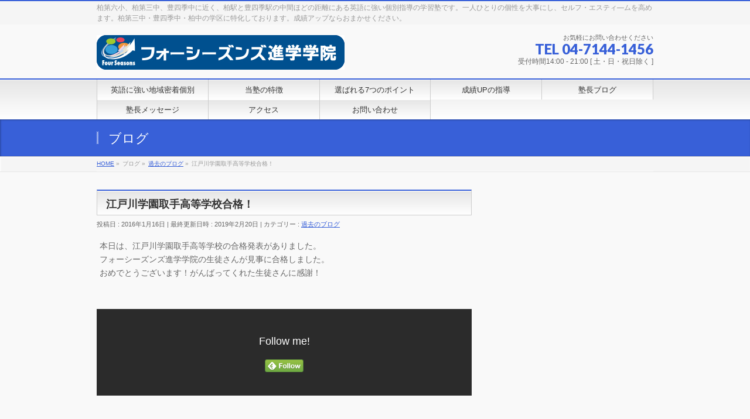

--- FILE ---
content_type: text/html; charset=UTF-8
request_url: https://fourseasons-edu.com/2016/01/16/%E6%B1%9F%E6%88%B8%E5%B7%9D%E5%AD%A6%E5%9C%92%E5%8F%96%E6%89%8B%E9%AB%98%E7%AD%89%E5%AD%A6%E6%A0%A1%E5%90%88%E6%A0%BC%EF%BC%81/
body_size: 15329
content:
<!DOCTYPE html>
<!--[if IE]>
<meta http-equiv="X-UA-Compatible" content="IE=Edge">
<![endif]-->
<html xmlns:fb="http://ogp.me/ns/fb#" lang="ja">
<head>
<meta charset="UTF-8" />
<link rel="start" href="https://fourseasons-edu.com" title="HOME" />

<meta id="viewport" name="viewport" content="width=device-width, initial-scale=1">
<!-- Google tag (gtag.js) --><script async src="https://www.googletagmanager.com/gtag/js?id=G-ZL1DMVK1G4"></script><script>window.dataLayer = window.dataLayer || [];function gtag(){dataLayer.push(arguments);}gtag('js', new Date());gtag('config', 'G-ZL1DMVK1G4');</script>
<title>江戸川学園取手高等学校合格！ | 柏駅と豊四季駅の中間にある英語に強い個別指導塾｜フォーシーズンズ進学学院</title>
<!--[if lt IE 9]><script src="https://fourseasons-edu.com/wp-content/themes/biz-vektor/js/html5.js"></script><![endif]-->
<meta name='robots' content='max-image-preview:large' />
<meta name="keywords" content="フォーシーズンズ進学学院, 千葉県柏市, 進学学院, 学習塾, 柏第六小, 柏第三中, 豊四季中, 個別指導塾, セルフ・エスティ―ム" />
<link rel='dns-prefetch' href='//maps.googleapis.com' />
<link rel='dns-prefetch' href='//management-brain.net' />
<link rel='dns-prefetch' href='//maxcdn.bootstrapcdn.com' />
<link rel='dns-prefetch' href='//fonts.googleapis.com' />
<link rel="alternate" type="application/rss+xml" title="柏駅と豊四季駅の中間にある英語に強い個別指導塾｜フォーシーズンズ進学学院 &raquo; フィード" href="https://fourseasons-edu.com/feed/" />
<link rel="alternate" type="application/rss+xml" title="柏駅と豊四季駅の中間にある英語に強い個別指導塾｜フォーシーズンズ進学学院 &raquo; コメントフィード" href="https://fourseasons-edu.com/comments/feed/" />
<link rel="alternate" type="application/rss+xml" title="柏駅と豊四季駅の中間にある英語に強い個別指導塾｜フォーシーズンズ進学学院 &raquo; 江戸川学園取手高等学校合格！ のコメントのフィード" href="https://fourseasons-edu.com/2016/01/16/%e6%b1%9f%e6%88%b8%e5%b7%9d%e5%ad%a6%e5%9c%92%e5%8f%96%e6%89%8b%e9%ab%98%e7%ad%89%e5%ad%a6%e6%a0%a1%e5%90%88%e6%a0%bc%ef%bc%81/feed/" />
<meta name="description" content="本日は、江戸川学園取手高等学校の合格発表がありました。フォーシーズンズ進学学院の生徒さんが見事に合格しました。おめでとうございます！がんばってくれた生徒さんに感謝！" /><meta name="description" content="本日は、江戸川学園取手高等学校の合格発表がありました。フォーシーズンズ進学学院の生徒さんが見事に合格しました。おめでとうございます！がんばってくれた生徒さんに感謝！" />
<style type="text/css">.keyColorBG,.keyColorBGh:hover,.keyColor_bg,.keyColor_bg_hover:hover{background-color: #c30000;}.keyColorCl,.keyColorClh:hover,.keyColor_txt,.keyColor_txt_hover:hover{color: #c30000;}.keyColorBd,.keyColorBdh:hover,.keyColor_border,.keyColor_border_hover:hover{border-color: #c30000;}.color_keyBG,.color_keyBGh:hover,.color_key_bg,.color_key_bg_hover:hover{background-color: #c30000;}.color_keyCl,.color_keyClh:hover,.color_key_txt,.color_key_txt_hover:hover{color: #c30000;}.color_keyBd,.color_keyBdh:hover,.color_key_border,.color_key_border_hover:hover{border-color: #c30000;}</style>
<script type="text/javascript">
/* <![CDATA[ */
window._wpemojiSettings = {"baseUrl":"https:\/\/s.w.org\/images\/core\/emoji\/14.0.0\/72x72\/","ext":".png","svgUrl":"https:\/\/s.w.org\/images\/core\/emoji\/14.0.0\/svg\/","svgExt":".svg","source":{"concatemoji":"https:\/\/fourseasons-edu.com\/wp-includes\/js\/wp-emoji-release.min.js?ver=6.4.7"}};
/*! This file is auto-generated */
!function(i,n){var o,s,e;function c(e){try{var t={supportTests:e,timestamp:(new Date).valueOf()};sessionStorage.setItem(o,JSON.stringify(t))}catch(e){}}function p(e,t,n){e.clearRect(0,0,e.canvas.width,e.canvas.height),e.fillText(t,0,0);var t=new Uint32Array(e.getImageData(0,0,e.canvas.width,e.canvas.height).data),r=(e.clearRect(0,0,e.canvas.width,e.canvas.height),e.fillText(n,0,0),new Uint32Array(e.getImageData(0,0,e.canvas.width,e.canvas.height).data));return t.every(function(e,t){return e===r[t]})}function u(e,t,n){switch(t){case"flag":return n(e,"\ud83c\udff3\ufe0f\u200d\u26a7\ufe0f","\ud83c\udff3\ufe0f\u200b\u26a7\ufe0f")?!1:!n(e,"\ud83c\uddfa\ud83c\uddf3","\ud83c\uddfa\u200b\ud83c\uddf3")&&!n(e,"\ud83c\udff4\udb40\udc67\udb40\udc62\udb40\udc65\udb40\udc6e\udb40\udc67\udb40\udc7f","\ud83c\udff4\u200b\udb40\udc67\u200b\udb40\udc62\u200b\udb40\udc65\u200b\udb40\udc6e\u200b\udb40\udc67\u200b\udb40\udc7f");case"emoji":return!n(e,"\ud83e\udef1\ud83c\udffb\u200d\ud83e\udef2\ud83c\udfff","\ud83e\udef1\ud83c\udffb\u200b\ud83e\udef2\ud83c\udfff")}return!1}function f(e,t,n){var r="undefined"!=typeof WorkerGlobalScope&&self instanceof WorkerGlobalScope?new OffscreenCanvas(300,150):i.createElement("canvas"),a=r.getContext("2d",{willReadFrequently:!0}),o=(a.textBaseline="top",a.font="600 32px Arial",{});return e.forEach(function(e){o[e]=t(a,e,n)}),o}function t(e){var t=i.createElement("script");t.src=e,t.defer=!0,i.head.appendChild(t)}"undefined"!=typeof Promise&&(o="wpEmojiSettingsSupports",s=["flag","emoji"],n.supports={everything:!0,everythingExceptFlag:!0},e=new Promise(function(e){i.addEventListener("DOMContentLoaded",e,{once:!0})}),new Promise(function(t){var n=function(){try{var e=JSON.parse(sessionStorage.getItem(o));if("object"==typeof e&&"number"==typeof e.timestamp&&(new Date).valueOf()<e.timestamp+604800&&"object"==typeof e.supportTests)return e.supportTests}catch(e){}return null}();if(!n){if("undefined"!=typeof Worker&&"undefined"!=typeof OffscreenCanvas&&"undefined"!=typeof URL&&URL.createObjectURL&&"undefined"!=typeof Blob)try{var e="postMessage("+f.toString()+"("+[JSON.stringify(s),u.toString(),p.toString()].join(",")+"));",r=new Blob([e],{type:"text/javascript"}),a=new Worker(URL.createObjectURL(r),{name:"wpTestEmojiSupports"});return void(a.onmessage=function(e){c(n=e.data),a.terminate(),t(n)})}catch(e){}c(n=f(s,u,p))}t(n)}).then(function(e){for(var t in e)n.supports[t]=e[t],n.supports.everything=n.supports.everything&&n.supports[t],"flag"!==t&&(n.supports.everythingExceptFlag=n.supports.everythingExceptFlag&&n.supports[t]);n.supports.everythingExceptFlag=n.supports.everythingExceptFlag&&!n.supports.flag,n.DOMReady=!1,n.readyCallback=function(){n.DOMReady=!0}}).then(function(){return e}).then(function(){var e;n.supports.everything||(n.readyCallback(),(e=n.source||{}).concatemoji?t(e.concatemoji):e.wpemoji&&e.twemoji&&(t(e.twemoji),t(e.wpemoji)))}))}((window,document),window._wpemojiSettings);
/* ]]> */
</script>
<link rel='stylesheet' id='ai1ec_style-css' href='//management-brain.net/fourseasons/wp-content/plugins/all-in-one-event-calendar/public/themes-ai1ec/vortex/css/ai1ec_parsed_css.css?ver=2.5.36' type='text/css' media='all' />
<link rel='stylesheet' id='sbc-css' href='https://fourseasons-edu.com/wp-content/plugins/wp-simple-booking-calendar/css/sbc.css?ver=6.4.7' type='text/css' media='all' />
<link rel='stylesheet' id='vkExUnit_common_style-css' href='https://fourseasons-edu.com/wp-content/plugins/vk-all-in-one-expansion-unit/assets/css/vkExUnit_style.css?ver=9.84.2.0' type='text/css' media='all' />
<style id='vkExUnit_common_style-inline-css' type='text/css'>
:root {--ver_page_top_button_url:url(https://fourseasons-edu.com/wp-content/plugins/vk-all-in-one-expansion-unit/assets/images/to-top-btn-icon.svg);}@font-face {font-weight: normal;font-style: normal;font-family: "vk_sns";src: url("https://fourseasons-edu.com/wp-content/plugins/vk-all-in-one-expansion-unit/inc/sns/icons/fonts/vk_sns.eot?-bq20cj");src: url("https://fourseasons-edu.com/wp-content/plugins/vk-all-in-one-expansion-unit/inc/sns/icons/fonts/vk_sns.eot?#iefix-bq20cj") format("embedded-opentype"),url("https://fourseasons-edu.com/wp-content/plugins/vk-all-in-one-expansion-unit/inc/sns/icons/fonts/vk_sns.woff?-bq20cj") format("woff"),url("https://fourseasons-edu.com/wp-content/plugins/vk-all-in-one-expansion-unit/inc/sns/icons/fonts/vk_sns.ttf?-bq20cj") format("truetype"),url("https://fourseasons-edu.com/wp-content/plugins/vk-all-in-one-expansion-unit/inc/sns/icons/fonts/vk_sns.svg?-bq20cj#vk_sns") format("svg");}
</style>
<style id='wp-emoji-styles-inline-css' type='text/css'>

	img.wp-smiley, img.emoji {
		display: inline !important;
		border: none !important;
		box-shadow: none !important;
		height: 1em !important;
		width: 1em !important;
		margin: 0 0.07em !important;
		vertical-align: -0.1em !important;
		background: none !important;
		padding: 0 !important;
	}
</style>
<link rel='stylesheet' id='wp-block-library-css' href='https://fourseasons-edu.com/wp-includes/css/dist/block-library/style.min.css?ver=6.4.7' type='text/css' media='all' />
<style id='classic-theme-styles-inline-css' type='text/css'>
/*! This file is auto-generated */
.wp-block-button__link{color:#fff;background-color:#32373c;border-radius:9999px;box-shadow:none;text-decoration:none;padding:calc(.667em + 2px) calc(1.333em + 2px);font-size:1.125em}.wp-block-file__button{background:#32373c;color:#fff;text-decoration:none}
</style>
<style id='global-styles-inline-css' type='text/css'>
body{--wp--preset--color--black: #000000;--wp--preset--color--cyan-bluish-gray: #abb8c3;--wp--preset--color--white: #ffffff;--wp--preset--color--pale-pink: #f78da7;--wp--preset--color--vivid-red: #cf2e2e;--wp--preset--color--luminous-vivid-orange: #ff6900;--wp--preset--color--luminous-vivid-amber: #fcb900;--wp--preset--color--light-green-cyan: #7bdcb5;--wp--preset--color--vivid-green-cyan: #00d084;--wp--preset--color--pale-cyan-blue: #8ed1fc;--wp--preset--color--vivid-cyan-blue: #0693e3;--wp--preset--color--vivid-purple: #9b51e0;--wp--preset--gradient--vivid-cyan-blue-to-vivid-purple: linear-gradient(135deg,rgba(6,147,227,1) 0%,rgb(155,81,224) 100%);--wp--preset--gradient--light-green-cyan-to-vivid-green-cyan: linear-gradient(135deg,rgb(122,220,180) 0%,rgb(0,208,130) 100%);--wp--preset--gradient--luminous-vivid-amber-to-luminous-vivid-orange: linear-gradient(135deg,rgba(252,185,0,1) 0%,rgba(255,105,0,1) 100%);--wp--preset--gradient--luminous-vivid-orange-to-vivid-red: linear-gradient(135deg,rgba(255,105,0,1) 0%,rgb(207,46,46) 100%);--wp--preset--gradient--very-light-gray-to-cyan-bluish-gray: linear-gradient(135deg,rgb(238,238,238) 0%,rgb(169,184,195) 100%);--wp--preset--gradient--cool-to-warm-spectrum: linear-gradient(135deg,rgb(74,234,220) 0%,rgb(151,120,209) 20%,rgb(207,42,186) 40%,rgb(238,44,130) 60%,rgb(251,105,98) 80%,rgb(254,248,76) 100%);--wp--preset--gradient--blush-light-purple: linear-gradient(135deg,rgb(255,206,236) 0%,rgb(152,150,240) 100%);--wp--preset--gradient--blush-bordeaux: linear-gradient(135deg,rgb(254,205,165) 0%,rgb(254,45,45) 50%,rgb(107,0,62) 100%);--wp--preset--gradient--luminous-dusk: linear-gradient(135deg,rgb(255,203,112) 0%,rgb(199,81,192) 50%,rgb(65,88,208) 100%);--wp--preset--gradient--pale-ocean: linear-gradient(135deg,rgb(255,245,203) 0%,rgb(182,227,212) 50%,rgb(51,167,181) 100%);--wp--preset--gradient--electric-grass: linear-gradient(135deg,rgb(202,248,128) 0%,rgb(113,206,126) 100%);--wp--preset--gradient--midnight: linear-gradient(135deg,rgb(2,3,129) 0%,rgb(40,116,252) 100%);--wp--preset--font-size--small: 13px;--wp--preset--font-size--medium: 20px;--wp--preset--font-size--large: 36px;--wp--preset--font-size--x-large: 42px;--wp--preset--spacing--20: 0.44rem;--wp--preset--spacing--30: 0.67rem;--wp--preset--spacing--40: 1rem;--wp--preset--spacing--50: 1.5rem;--wp--preset--spacing--60: 2.25rem;--wp--preset--spacing--70: 3.38rem;--wp--preset--spacing--80: 5.06rem;--wp--preset--shadow--natural: 6px 6px 9px rgba(0, 0, 0, 0.2);--wp--preset--shadow--deep: 12px 12px 50px rgba(0, 0, 0, 0.4);--wp--preset--shadow--sharp: 6px 6px 0px rgba(0, 0, 0, 0.2);--wp--preset--shadow--outlined: 6px 6px 0px -3px rgba(255, 255, 255, 1), 6px 6px rgba(0, 0, 0, 1);--wp--preset--shadow--crisp: 6px 6px 0px rgba(0, 0, 0, 1);}:where(.is-layout-flex){gap: 0.5em;}:where(.is-layout-grid){gap: 0.5em;}body .is-layout-flow > .alignleft{float: left;margin-inline-start: 0;margin-inline-end: 2em;}body .is-layout-flow > .alignright{float: right;margin-inline-start: 2em;margin-inline-end: 0;}body .is-layout-flow > .aligncenter{margin-left: auto !important;margin-right: auto !important;}body .is-layout-constrained > .alignleft{float: left;margin-inline-start: 0;margin-inline-end: 2em;}body .is-layout-constrained > .alignright{float: right;margin-inline-start: 2em;margin-inline-end: 0;}body .is-layout-constrained > .aligncenter{margin-left: auto !important;margin-right: auto !important;}body .is-layout-constrained > :where(:not(.alignleft):not(.alignright):not(.alignfull)){max-width: var(--wp--style--global--content-size);margin-left: auto !important;margin-right: auto !important;}body .is-layout-constrained > .alignwide{max-width: var(--wp--style--global--wide-size);}body .is-layout-flex{display: flex;}body .is-layout-flex{flex-wrap: wrap;align-items: center;}body .is-layout-flex > *{margin: 0;}body .is-layout-grid{display: grid;}body .is-layout-grid > *{margin: 0;}:where(.wp-block-columns.is-layout-flex){gap: 2em;}:where(.wp-block-columns.is-layout-grid){gap: 2em;}:where(.wp-block-post-template.is-layout-flex){gap: 1.25em;}:where(.wp-block-post-template.is-layout-grid){gap: 1.25em;}.has-black-color{color: var(--wp--preset--color--black) !important;}.has-cyan-bluish-gray-color{color: var(--wp--preset--color--cyan-bluish-gray) !important;}.has-white-color{color: var(--wp--preset--color--white) !important;}.has-pale-pink-color{color: var(--wp--preset--color--pale-pink) !important;}.has-vivid-red-color{color: var(--wp--preset--color--vivid-red) !important;}.has-luminous-vivid-orange-color{color: var(--wp--preset--color--luminous-vivid-orange) !important;}.has-luminous-vivid-amber-color{color: var(--wp--preset--color--luminous-vivid-amber) !important;}.has-light-green-cyan-color{color: var(--wp--preset--color--light-green-cyan) !important;}.has-vivid-green-cyan-color{color: var(--wp--preset--color--vivid-green-cyan) !important;}.has-pale-cyan-blue-color{color: var(--wp--preset--color--pale-cyan-blue) !important;}.has-vivid-cyan-blue-color{color: var(--wp--preset--color--vivid-cyan-blue) !important;}.has-vivid-purple-color{color: var(--wp--preset--color--vivid-purple) !important;}.has-black-background-color{background-color: var(--wp--preset--color--black) !important;}.has-cyan-bluish-gray-background-color{background-color: var(--wp--preset--color--cyan-bluish-gray) !important;}.has-white-background-color{background-color: var(--wp--preset--color--white) !important;}.has-pale-pink-background-color{background-color: var(--wp--preset--color--pale-pink) !important;}.has-vivid-red-background-color{background-color: var(--wp--preset--color--vivid-red) !important;}.has-luminous-vivid-orange-background-color{background-color: var(--wp--preset--color--luminous-vivid-orange) !important;}.has-luminous-vivid-amber-background-color{background-color: var(--wp--preset--color--luminous-vivid-amber) !important;}.has-light-green-cyan-background-color{background-color: var(--wp--preset--color--light-green-cyan) !important;}.has-vivid-green-cyan-background-color{background-color: var(--wp--preset--color--vivid-green-cyan) !important;}.has-pale-cyan-blue-background-color{background-color: var(--wp--preset--color--pale-cyan-blue) !important;}.has-vivid-cyan-blue-background-color{background-color: var(--wp--preset--color--vivid-cyan-blue) !important;}.has-vivid-purple-background-color{background-color: var(--wp--preset--color--vivid-purple) !important;}.has-black-border-color{border-color: var(--wp--preset--color--black) !important;}.has-cyan-bluish-gray-border-color{border-color: var(--wp--preset--color--cyan-bluish-gray) !important;}.has-white-border-color{border-color: var(--wp--preset--color--white) !important;}.has-pale-pink-border-color{border-color: var(--wp--preset--color--pale-pink) !important;}.has-vivid-red-border-color{border-color: var(--wp--preset--color--vivid-red) !important;}.has-luminous-vivid-orange-border-color{border-color: var(--wp--preset--color--luminous-vivid-orange) !important;}.has-luminous-vivid-amber-border-color{border-color: var(--wp--preset--color--luminous-vivid-amber) !important;}.has-light-green-cyan-border-color{border-color: var(--wp--preset--color--light-green-cyan) !important;}.has-vivid-green-cyan-border-color{border-color: var(--wp--preset--color--vivid-green-cyan) !important;}.has-pale-cyan-blue-border-color{border-color: var(--wp--preset--color--pale-cyan-blue) !important;}.has-vivid-cyan-blue-border-color{border-color: var(--wp--preset--color--vivid-cyan-blue) !important;}.has-vivid-purple-border-color{border-color: var(--wp--preset--color--vivid-purple) !important;}.has-vivid-cyan-blue-to-vivid-purple-gradient-background{background: var(--wp--preset--gradient--vivid-cyan-blue-to-vivid-purple) !important;}.has-light-green-cyan-to-vivid-green-cyan-gradient-background{background: var(--wp--preset--gradient--light-green-cyan-to-vivid-green-cyan) !important;}.has-luminous-vivid-amber-to-luminous-vivid-orange-gradient-background{background: var(--wp--preset--gradient--luminous-vivid-amber-to-luminous-vivid-orange) !important;}.has-luminous-vivid-orange-to-vivid-red-gradient-background{background: var(--wp--preset--gradient--luminous-vivid-orange-to-vivid-red) !important;}.has-very-light-gray-to-cyan-bluish-gray-gradient-background{background: var(--wp--preset--gradient--very-light-gray-to-cyan-bluish-gray) !important;}.has-cool-to-warm-spectrum-gradient-background{background: var(--wp--preset--gradient--cool-to-warm-spectrum) !important;}.has-blush-light-purple-gradient-background{background: var(--wp--preset--gradient--blush-light-purple) !important;}.has-blush-bordeaux-gradient-background{background: var(--wp--preset--gradient--blush-bordeaux) !important;}.has-luminous-dusk-gradient-background{background: var(--wp--preset--gradient--luminous-dusk) !important;}.has-pale-ocean-gradient-background{background: var(--wp--preset--gradient--pale-ocean) !important;}.has-electric-grass-gradient-background{background: var(--wp--preset--gradient--electric-grass) !important;}.has-midnight-gradient-background{background: var(--wp--preset--gradient--midnight) !important;}.has-small-font-size{font-size: var(--wp--preset--font-size--small) !important;}.has-medium-font-size{font-size: var(--wp--preset--font-size--medium) !important;}.has-large-font-size{font-size: var(--wp--preset--font-size--large) !important;}.has-x-large-font-size{font-size: var(--wp--preset--font-size--x-large) !important;}
.wp-block-navigation a:where(:not(.wp-element-button)){color: inherit;}
:where(.wp-block-post-template.is-layout-flex){gap: 1.25em;}:where(.wp-block-post-template.is-layout-grid){gap: 1.25em;}
:where(.wp-block-columns.is-layout-flex){gap: 2em;}:where(.wp-block-columns.is-layout-grid){gap: 2em;}
.wp-block-pullquote{font-size: 1.5em;line-height: 1.6;}
</style>
<link rel='stylesheet' id='contact-form-7-css' href='https://fourseasons-edu.com/wp-content/plugins/contact-form-7/includes/css/styles.css?ver=5.1.3' type='text/css' media='all' />
<link rel='stylesheet' id='tcd-maps-css' href='https://fourseasons-edu.com/wp-content/plugins/tcd-google-maps/admin.css?ver=6.4.7' type='text/css' media='all' />
<link rel='stylesheet' id='veu-cta-css' href='https://fourseasons-edu.com/wp-content/plugins/vk-all-in-one-expansion-unit/inc/call-to-action/package/css/style.css?ver=9.84.2.0' type='text/css' media='all' />
<link rel='stylesheet' id='Biz_Vektor_common_style-css' href='https://fourseasons-edu.com/wp-content/themes/biz-vektor/css/bizvektor_common_min.css?ver=1.9.14' type='text/css' media='all' />
<link rel='stylesheet' id='Biz_Vektor_Design_style-css' href='https://fourseasons-edu.com/wp-content/themes/biz-vektor/design_skins/001/001.css?ver=1.9.14' type='text/css' media='all' />
<link rel='stylesheet' id='Biz_Vektor_plugin_sns_style-css' href='https://fourseasons-edu.com/wp-content/themes/biz-vektor/plugins/sns/style_bizvektor_sns.css?ver=6.4.7' type='text/css' media='all' />
<link rel='stylesheet' id='Biz_Vektor_add_font_awesome-css' href='//maxcdn.bootstrapcdn.com/font-awesome/4.3.0/css/font-awesome.min.css?ver=6.4.7' type='text/css' media='all' />
<link rel='stylesheet' id='Biz_Vektor_add_web_fonts-css' href='//fonts.googleapis.com/css?family=Droid+Sans%3A700%7CLato%3A900%7CAnton&#038;ver=6.4.7' type='text/css' media='all' />
<link rel='stylesheet' id='tablepress-default-css' href='https://fourseasons-edu.com/wp-content/plugins/tablepress/css/default.min.css?ver=1.9.1' type='text/css' media='all' />
<script>if (document.location.protocol != "https:") {document.location = document.URL.replace(/^http:/i, "https:");}</script><script type="text/javascript" src="https://fourseasons-edu.com/wp-includes/js/jquery/jquery.min.js?ver=3.7.1" id="jquery-core-js"></script>
<script type="text/javascript" src="https://fourseasons-edu.com/wp-includes/js/jquery/jquery-migrate.min.js?ver=3.4.1" id="jquery-migrate-js"></script>
<script type="text/javascript" src="https://fourseasons-edu.com/wp-content/plugins/wp-simple-booking-calendar/js/sbc.js?ver=6.4.7" id="sbc-js"></script>
<script type="text/javascript" src="https://maps.googleapis.com/maps/api/js?key=AIzaSyAIgkZdafXC2snlTajqFo7T7SJPh3nvycE&amp;libraries=places&amp;ver=6.4.7" id="srm_gmap_api-js"></script>
<link rel="https://api.w.org/" href="https://fourseasons-edu.com/wp-json/" /><link rel="alternate" type="application/json" href="https://fourseasons-edu.com/wp-json/wp/v2/posts/728" /><link rel="EditURI" type="application/rsd+xml" title="RSD" href="https://fourseasons-edu.com/xmlrpc.php?rsd" />
<link rel="canonical" href="https://fourseasons-edu.com/2016/01/16/%e6%b1%9f%e6%88%b8%e5%b7%9d%e5%ad%a6%e5%9c%92%e5%8f%96%e6%89%8b%e9%ab%98%e7%ad%89%e5%ad%a6%e6%a0%a1%e5%90%88%e6%a0%bc%ef%bc%81/" />
<link rel='shortlink' href='https://fourseasons-edu.com/?p=728' />
<link rel="alternate" type="application/json+oembed" href="https://fourseasons-edu.com/wp-json/oembed/1.0/embed?url=https%3A%2F%2Ffourseasons-edu.com%2F2016%2F01%2F16%2F%25e6%25b1%259f%25e6%2588%25b8%25e5%25b7%259d%25e5%25ad%25a6%25e5%259c%2592%25e5%258f%2596%25e6%2589%258b%25e9%25ab%2598%25e7%25ad%2589%25e5%25ad%25a6%25e6%25a0%25a1%25e5%2590%2588%25e6%25a0%25bc%25ef%25bc%2581%2F" />
<link rel="alternate" type="text/xml+oembed" href="https://fourseasons-edu.com/wp-json/oembed/1.0/embed?url=https%3A%2F%2Ffourseasons-edu.com%2F2016%2F01%2F16%2F%25e6%25b1%259f%25e6%2588%25b8%25e5%25b7%259d%25e5%25ad%25a6%25e5%259c%2592%25e5%258f%2596%25e6%2589%258b%25e9%25ab%2598%25e7%25ad%2589%25e5%25ad%25a6%25e6%25a0%25a1%25e5%2590%2588%25e6%25a0%25bc%25ef%25bc%2581%2F&#038;format=xml" />
<!-- [ BizVektor OGP ] -->
<meta property="og:site_name" content="柏駅と豊四季駅の中間にある英語に強い個別指導塾｜フォーシーズンズ進学学院" />
<meta property="og:url" content="https://fourseasons-edu.com/2016/01/16/%e6%b1%9f%e6%88%b8%e5%b7%9d%e5%ad%a6%e5%9c%92%e5%8f%96%e6%89%8b%e9%ab%98%e7%ad%89%e5%ad%a6%e6%a0%a1%e5%90%88%e6%a0%bc%ef%bc%81/" />
<meta property="fb:app_id" content="" />
<meta property="og:type" content="article" />
<meta property="og:title" content="江戸川学園取手高等学校合格！ | 柏駅と豊四季駅の中間にある英語に強い個別指導塾｜フォーシーズンズ進学学院" />
<meta property="og:description" content="本日は、江戸川学園取手高等学校の合格発表がありました。 フォーシーズンズ進学学院の生徒さんが見事に合格しました。 おめでとうございます！がんばってくれた生徒さんに感謝！  " />
<!-- [ /BizVektor OGP ] -->
<!--[if lte IE 8]>
<link rel="stylesheet" type="text/css" media="all" href="https://fourseasons-edu.com/wp-content/themes/biz-vektor/design_skins/001/001_oldie.css" />
<![endif]-->
<link rel="pingback" href="https://fourseasons-edu.com/xmlrpc.php" />
<!-- [ VK All in One Expansion Unit OGP ] -->
<meta property="og:site_name" content="柏駅と豊四季駅の中間にある英語に強い個別指導塾｜フォーシーズンズ進学学院" />
<meta property="og:url" content="https://fourseasons-edu.com/2016/01/16/%e6%b1%9f%e6%88%b8%e5%b7%9d%e5%ad%a6%e5%9c%92%e5%8f%96%e6%89%8b%e9%ab%98%e7%ad%89%e5%ad%a6%e6%a0%a1%e5%90%88%e6%a0%bc%ef%bc%81/" />
<meta property="og:title" content="江戸川学園取手高等学校合格！ | 柏駅と豊四季駅の中間にある英語に強い個別指導塾｜フォーシーズンズ進学学院" />
<meta property="og:description" content="本日は、江戸川学園取手高等学校の合格発表がありました。フォーシーズンズ進学学院の生徒さんが見事に合格しました。おめでとうございます！がんばってくれた生徒さんに感謝！" />
<meta property="og:type" content="article" />
<!-- [ / VK All in One Expansion Unit OGP ] -->
<!-- [ VK All in One Expansion Unit twitter card ] -->
<meta name="twitter:card" content="summary_large_image">
<meta name="twitter:description" content="本日は、江戸川学園取手高等学校の合格発表がありました。フォーシーズンズ進学学院の生徒さんが見事に合格しました。おめでとうございます！がんばってくれた生徒さんに感謝！">
<meta name="twitter:title" content="江戸川学園取手高等学校合格！ | 柏駅と豊四季駅の中間にある英語に強い個別指導塾｜フォーシーズンズ進学学院">
<meta name="twitter:url" content="https://fourseasons-edu.com/2016/01/16/%e6%b1%9f%e6%88%b8%e5%b7%9d%e5%ad%a6%e5%9c%92%e5%8f%96%e6%89%8b%e9%ab%98%e7%ad%89%e5%ad%a6%e6%a0%a1%e5%90%88%e6%a0%bc%ef%bc%81/">
	<meta name="twitter:domain" content="fourseasons-edu.com">
	<!-- [ / VK All in One Expansion Unit twitter card ] -->
	<link rel="icon" href="https://fourseasons-edu.com/wp-content/uploads/2019/01/favicon.png" sizes="32x32" />
<link rel="icon" href="https://fourseasons-edu.com/wp-content/uploads/2019/01/favicon.png" sizes="192x192" />
<link rel="apple-touch-icon" href="https://fourseasons-edu.com/wp-content/uploads/2019/01/favicon.png" />
<meta name="msapplication-TileImage" content="https://fourseasons-edu.com/wp-content/uploads/2019/01/favicon.png" />
		<style type="text/css">
a	{ color:#3860d8; }
a:hover	{ color:#b0f7fc;}

a.btn,
.linkBtn.linkBtnS a,
.linkBtn.linkBtnM a,
.moreLink a,
.btn.btnS a,
.btn.btnM a,
.btn.btnL a,
#content p.btn.btnL input,
input[type=button],
input[type=submit],
#searchform input[type=submit],
p.form-submit input[type=submit],
form#searchform input#searchsubmit,
#content form input.wpcf7-submit,
#confirm-button input	{ background-color:#3860d8;color:#f5f5f5; }

.moreLink a:hover,
.btn.btnS a:hover,
.btn.btnM a:hover,
.btn.btnL a:hover	{ background-color:#b0f7fc; color:#f5f5f5;}

#headerTop { border-top-color:#3860d8;}
#header #headContact #headContactTel	{color:#3860d8;}

#gMenu	{ border-top:2px solid #3860d8; }
#gMenu h3.assistive-text {
background-color:#3860d8;
border-right:1px solid #06007c;
background: -webkit-gradient(linear, 0 0, 0 bottom, from(#3860d8), to(#06007c));
background: -moz-linear-gradient(#3860d8, #06007c);
background: linear-gradient(#3860d8, #06007c);
-ms-filter: "progid:DXImageTransform.Microsoft.Gradient(StartColorStr=#3860d8, EndColorStr=#06007c)";
}

#gMenu .menu li.current_page_item > a,
#gMenu .menu li > a:hover { background-color:#3860d8; }

#pageTitBnr	{ background-color:#3860d8; }

#panList a	{ color:#3860d8; }
#panList a:hover	{ color:#b0f7fc; }

#content h2,
#content h1.contentTitle,
#content h1.entryPostTitle { border-top:2px solid #3860d8;}
#content h3	{ border-left-color:#3860d8;}
#content h4,
#content dt	{ color:#3860d8; }

#content .infoList .infoCate a:hover	{ background-color:#3860d8; }

#content .child_page_block h4 a	{ border-color:#3860d8; }
#content .child_page_block h4 a:hover,
#content .child_page_block p a:hover	{ color:#3860d8; }

#content .childPageBox ul li.current_page_item li a	{ color:#3860d8; }

#content .mainFootContact p.mainFootTxt span.mainFootTel	{ color:#3860d8; }
#content .mainFootContact .mainFootBt a			{ background-color:#3860d8; }
#content .mainFootContact .mainFootBt a:hover	{ background-color:#b0f7fc; }

.sideTower .localHead	{ border-top-color:#3860d8; }
.sideTower li.sideBnr#sideContact a		{ background-color:#3860d8; }
.sideTower li.sideBnr#sideContact a:hover	{ background-color:#b0f7fc; }
.sideTower .sideWidget h4	{ border-left-color:#3860d8; }

#pagetop a	{ background-color:#3860d8; }
#footMenu	{ background-color:#3860d8;border-top-color:#06007c; }

#topMainBnr	{ background-color:#3860d8; }
#topMainBnrFrame a.slideFrame:hover	{ border:4px solid #b0f7fc; }

#topPr .topPrInner h3	{ border-left-color:#3860d8 ; }
#topPr .topPrInner p.moreLink a	{ background-color:#3860d8; }
#topPr .topPrInner p.moreLink a:hover { background-color:#b0f7fc; }

.paging span,
.paging a	{ color:#3860d8;border:1px solid #3860d8; }
.paging span.current,
.paging a:hover	{ background-color:#3860d8; }

@media (min-width: 770px) {
#gMenu .menu > li.current_page_item > a,
#gMenu .menu > li.current-menu-item > a,
#gMenu .menu > li.current_page_ancestor > a ,
#gMenu .menu > li.current-page-ancestor > a ,
#gMenu .menu > li > a:hover	{
background-color:#3860d8;
border-right:1px solid #06007c;
background: -webkit-gradient(linear, 0 0, 0 bottom, from(#3860d8), to(#06007c));
background: -moz-linear-gradient(#3860d8, #06007c);
background: linear-gradient(#3860d8, #06007c);
-ms-filter: "progid:DXImageTransform.Microsoft.Gradient(StartColorStr=#3860d8, EndColorStr=#06007c)";
}
}
		</style>
<!--[if lte IE 8]>
<style type="text/css">
#gMenu .menu > li.current_page_item > a,
#gMenu .menu > li.current_menu_item > a,
#gMenu .menu > li.current_page_ancestor > a ,
#gMenu .menu > li.current-page-ancestor > a ,
#gMenu .menu > li > a:hover	{
background-color:#3860d8;
border-right:1px solid #06007c;
background: -webkit-gradient(linear, 0 0, 0 bottom, from(#3860d8), to(#06007c));
background: -moz-linear-gradient(#3860d8, #06007c);
background: linear-gradient(#3860d8, #06007c);
-ms-filter: "progid:DXImageTransform.Microsoft.Gradient(StartColorStr=#3860d8, EndColorStr=#06007c)";
}
</style>
<![endif]-->

	<style type="text/css">
/*-------------------------------------------*/
/*	menu divide
/*-------------------------------------------*/
@media (min-width: 970px) { #gMenu .menu > li { width:20%; text-align:center; } }
</style>
<!--[if lte IE 8]>
<style type="text/css">
#gMenu .menu li { width:px; text-align:center; }
#gMenu .menu li.current_page_item,
#gMenu .menu li.current_page_ancestor { width:px; }
</style>
<![endif]-->
<style type="text/css">
/*-------------------------------------------*/
/*	font
/*-------------------------------------------*/
h1,h2,h3,h4,h4,h5,h6,#header #site-title,#pageTitBnr #pageTitInner #pageTit,#content .leadTxt,#sideTower .localHead {font-family: "ヒラギノ角ゴ Pro W3","Hiragino Kaku Gothic Pro","メイリオ",Meiryo,Osaka,"ＭＳ Ｐゴシック","MS PGothic",sans-serif; }
#pageTitBnr #pageTitInner #pageTit { font-weight:lighter; }
#gMenu .menu li a strong {font-family: "ヒラギノ角ゴ Pro W3","Hiragino Kaku Gothic Pro","メイリオ",Meiryo,Osaka,"ＭＳ Ｐゴシック","MS PGothic",sans-serif; }
</style>
<link rel="stylesheet" href="https://fourseasons-edu.com/wp-content/themes/biz-vektor/style.css" type="text/css" media="all" />
<style type="text/css">
.box28 {
  position: relative;
  padding: 3px 3px 5px 42px;
  background: #77c3df;
  font-size: 20px;
  color: white;
  margin-left: -33px;
  line-height: 1.3;
  z-index:-1;
}

.box28:before {
  position: absolute;
  content: '';
  left: -2px;
  top: -2px;
  border: none;
  border-left: solid 40px white;
  border-bottom: solid 79px transparent;
  z-index:-2
}

.box26 {
    position: relative;
    margin: 2em 0;
    padding: 0.5em 1em;
    border: solid 3px #95ccff;
    border-radius: 8px;
}
.box26 .box-title {
    position: absolute;
    display: inline-block;
    top: -13px;
    left: 10px;
    padding: 0 9px;
    line-height: 1;
    font-size: 19px;
    background: #FFF;
    color: #95ccff;
    font-weight: bold;
}
.box26 p {
    margin: 0; 
    padding: 0;
}

.blue {
color: #626FE6;/*文字色*/
font-size: 19px;
border-bottom: dashed 2px #6594e0;
padding: 0.5em 1em;
margin: 0.5em 0;
/*線の種類（点線）2px 線色*/
}

.box3 {
    padding: 0.5em 1em;
    margin: 2em 0;
    color: #2c2c2f;
    background: #f0f8ff;/*背景色*/
}
.box3 p {
    margin: 0; 
    padding: 0;
}
.box16{
    padding: 0.5em 1em;
    margin: 2em 0;
    background: -webkit-repeating-linear-gradient(-45deg, #f0f8ff, #f0f8ff 3px,#e9f4ff 3px, #e9f4ff 7px);
    background: repeating-linear-gradient(-45deg, #f0f8ff, #f0f8ff 3px,#e9f4ff 3px, #e9f4ff 7px);
}
.box16 p {
    margin: 0; 
    padding: 0;
}

.icon_s p{
 display:inline-block;
 vertical-align:middle;
}

.dekamoji {
 font-size:1.5em;
 color: #c71585;
}


/***** コンタクトフォーム *****/
.table-contactform7{
  overflow: hidden;
table-layout: fixed;
}
 
.required-contactform7{
  padding: 5px;
  background: #DE8686;
  color: #fff;
  border-radius: 3px;
  margin-right: 3px;
}
 
.unrequired-contactform7{
  padding: 5px;
  background: #BDBDBD;
  color: #fff;
  border-radius: 3px;
  margin-right: 3px;
}
 
.table-contactform7 th{
  font-weight:bold;
}
 
.table-contactform7 input,
.table-contactform7 textarea{
  max-width: 90% !important;
  margin: 5px 10px 10px 5px;
}
 
.address-100 input{
  max-width: 90% !important;
  margin: 5px 10px 10px 5px;
}
 
.message-100 textarea{
  width: 100%;
  margin: 5px 10px 10px 5px;
}
 
@media screen and (min-width: 900px){
  .table-contactform7 th{
    width:28%;
  }
    }
     
@media screen and (max-width: 900px){
.table-contactform7{
  display:block;
}     
       
  .table-contactform7 tbody,
  .table-contactform7 tr{
    display: block;
    width: 100%;
  }
  .table-contactform7 th{
  width:100%;
  display:block;
  margin: 0 auto;
  border:none;
}
.table-contactform7 td{
  display: list-item;
  list-style-type:none;
  margin:0;
  padding:0;
  width: 100%;
  border-top: none !important;
}
}</style>
	<!-- [ VK All in One Expansion Unit Article Structure Data ] --><script type="application/ld+json">{"@context":"https://schema.org/","@type":"Article","headline":"江戸川学園取手高等学校合格！","image":"","datePublished":"2016-01-16T18:37:54+09:00","dateModified":"2019-02-20T11:08:11+09:00","author":{"@type":"organization","name":"tatsuo","url":"https://fourseasons-edu.com/","sameAs":""}}</script><!-- [ / VK All in One Expansion Unit Article Structure Data ] --><script type="text/javascript">
  var _gaq = _gaq || [];
  _gaq.push(['_setAccount', 'UA-135432631-1']);
  _gaq.push(['_trackPageview']);
    (function() {
	var ga = document.createElement('script'); ga.type = 'text/javascript'; ga.async = true;
	ga.src = ('https:' == document.location.protocol ? 'https://ssl' : 'http://www') + '.google-analytics.com/ga.js';
	var s = document.getElementsByTagName('script')[0]; s.parentNode.insertBefore(ga, s);
  })();
</script>
</head>

<body data-rsssl=1 class="post-template-default single single-post postid-728 single-format-standard post-name-%e6%b1%9f%e6%88%b8%e5%b7%9d%e5%ad%a6%e5%9c%92%e5%8f%96%e6%89%8b%e9%ab%98%e7%ad%89%e5%ad%a6%e6%a0%a1%e5%90%88%e6%a0%bc%ef%bc%81 post-type-post two-column right-sidebar">

<div id="fb-root"></div>

<div id="wrap">

<!--[if lte IE 8]>
<div id="eradi_ie_box">
<div class="alert_title">ご利用の <span style="font-weight: bold;">Internet Exproler</span> は古すぎます。</div>
<p>あなたがご利用の Internet Explorer はすでにサポートが終了しているため、正しい表示・動作を保証しておりません。<br />
古い Internet Exproler はセキュリティーの観点からも、<a href="https://www.microsoft.com/ja-jp/windows/lifecycle/iesupport/" target="_blank" >新しいブラウザに移行する事が強く推奨されています。</a><br />
<a href="http://windows.microsoft.com/ja-jp/internet-explorer/" target="_blank" >最新のInternet Exproler</a> や <a href="https://www.microsoft.com/ja-jp/windows/microsoft-edge" target="_blank" >Edge</a> を利用するか、<a href="https://www.google.co.jp/chrome/browser/index.html" target="_blank">Chrome</a> や <a href="https://www.mozilla.org/ja/firefox/new/" target="_blank">Firefox</a> など、より早くて快適なブラウザをご利用ください。</p>
</div>
<![endif]-->

<!-- [ #headerTop ] -->
<div id="headerTop">
<div class="innerBox">
<div id="site-description">柏第六小、柏第三中、豊四季中に近く、柏駅と豊四季駅の中間ほどの距離にある英語に強い個別指導の学習塾です。一人ひとりの個性を大事にし、セルフ・エスティ―ムを高めます。柏第三中・豊四季中・柏中の学区に特化しております。成績アップならおまかせください。</div>
</div>
</div><!-- [ /#headerTop ] -->

<!-- [ #header ] -->
<div id="header">
<div id="headerInner" class="innerBox">
<!-- [ #headLogo ] -->
<div id="site-title">
<a href="https://fourseasons-edu.com/" title="柏駅と豊四季駅の中間にある英語に強い個別指導塾｜フォーシーズンズ進学学院" rel="home">
<img src="https://management-brain.net/fourseasons/wp-content/uploads/2019/01/fourseasons_logo-3.jpg" alt="柏駅と豊四季駅の中間にある英語に強い個別指導塾｜フォーシーズンズ進学学院" /></a>
</div>
<!-- [ /#headLogo ] -->

<!-- [ #headContact ] -->
<div id="headContact" class="itemClose" onclick="showHide('headContact');"><div id="headContactInner">
<div id="headContactTxt">お気軽にお問い合わせください</div>
<div id="headContactTel">TEL 04-7144-1456</div>
<div id="headContactTime">受付時間14:00 - 21:00 [ 土・日・祝日除く ]</div>
</div></div><!-- [ /#headContact ] -->

</div>
<!-- #headerInner -->
</div>
<!-- [ /#header ] -->


<!-- [ #gMenu ] -->
<div id="gMenu" class="itemClose">
<div id="gMenuInner" class="innerBox">
<h3 class="assistive-text" onclick="showHide('gMenu');"><span>MENU</span></h3>
<div class="skip-link screen-reader-text">
	<a href="#content" title="メニューを飛ばす">メニューを飛ばす</a>
</div>
<div class="menu-%e3%83%95%e3%82%a9%e3%83%bc%e3%82%b7%e3%83%bc%e3%82%ba%e3%83%b3%e3%82%ba%e9%80%b2%e5%ad%a6%e5%ad%a6%e9%99%a2-container"><ul id="menu-%e3%83%95%e3%82%a9%e3%83%bc%e3%82%b7%e3%83%bc%e3%82%ba%e3%83%b3%e3%82%ba%e9%80%b2%e5%ad%a6%e5%ad%a6%e9%99%a2" class="menu"><li id="menu-item-33" class="menu-item menu-item-type-post_type menu-item-object-page menu-item-home"><a href="https://fourseasons-edu.com/"><strong>英語に強い地域密着個別</strong></a></li>
<li id="menu-item-381" class="menu-item menu-item-type-post_type menu-item-object-page"><a href="https://fourseasons-edu.com/special/"><strong>当塾の特徴</strong></a></li>
<li id="menu-item-31" class="menu-item menu-item-type-post_type menu-item-object-page menu-item-has-children"><a href="https://fourseasons-edu.com/%e9%81%b8%e3%81%b0%e3%82%8c%e3%82%8b7%e3%81%a4%e3%81%ae%e3%83%9d%e3%82%a4%e3%83%b3%e3%83%88/"><strong>選ばれる7つのポイント</strong></a>
<ul class="sub-menu">
	<li id="menu-item-338" class="menu-item menu-item-type-post_type menu-item-object-page"><a href="https://fourseasons-edu.com/%e5%90%88%e6%a0%bc%e5%ae%9f%e7%b8%be/">合格実績</a></li>
	<li id="menu-item-355" class="menu-item menu-item-type-post_type menu-item-object-page"><a href="https://fourseasons-edu.com/%e9%81%b8%e3%81%b0%e3%82%8c%e3%82%8b7%e3%81%a4%e3%81%ae%e3%83%9d%e3%82%a4%e3%83%b3%e3%83%88/%e5%a1%be%e7%94%9f%e3%81%ae%e5%a3%b0/">塾生の声</a></li>
	<li id="menu-item-369" class="menu-item menu-item-type-post_type menu-item-object-page"><a href="https://fourseasons-edu.com/%e9%81%b8%e3%81%b0%e3%82%8c%e3%82%8b7%e3%81%a4%e3%81%ae%e3%83%9d%e3%82%a4%e3%83%b3%e3%83%88/%e4%bf%9d%e8%ad%b7%e8%80%85%e6%a7%98%e3%81%ae%e5%a3%b0/">保護者様の声</a></li>
	<li id="menu-item-373" class="menu-item menu-item-type-post_type menu-item-object-page"><a href="https://fourseasons-edu.com/%e7%9b%b8%e8%ab%87%e4%bc%9a/">相談会</a></li>
</ul>
</li>
<li id="menu-item-32" class="menu-item menu-item-type-post_type menu-item-object-page menu-item-has-children"><a href="https://fourseasons-edu.com/%e6%88%90%e7%b8%beup%e3%81%ae%e6%8c%87%e5%b0%8e/"><strong>成績UPの指導</strong></a>
<ul class="sub-menu">
	<li id="menu-item-30" class="menu-item menu-item-type-post_type menu-item-object-page"><a href="https://fourseasons-edu.com/%e6%88%90%e7%b8%beup%e3%81%ae%e6%8c%87%e5%b0%8e/%e5%b0%8f%e5%ad%a6%e7%94%9f/">小学生</a></li>
	<li id="menu-item-29" class="menu-item menu-item-type-post_type menu-item-object-page"><a href="https://fourseasons-edu.com/%e6%88%90%e7%b8%beup%e3%81%ae%e6%8c%87%e5%b0%8e/%e4%b8%ad%e5%ad%a6%e7%94%9f/">中学生</a></li>
	<li id="menu-item-28" class="menu-item menu-item-type-post_type menu-item-object-page"><a href="https://fourseasons-edu.com/%e6%88%90%e7%b8%beup%e3%81%ae%e6%8c%87%e5%b0%8e/%e9%ab%98%e6%a0%a1%e7%94%9f/">高校生</a></li>
	<li id="menu-item-377" class="menu-item menu-item-type-post_type menu-item-object-page"><a href="https://fourseasons-edu.com/%e6%88%90%e7%b8%beup%e3%81%ae%e6%8c%87%e5%b0%8e/%e3%83%99%e3%83%aa%e3%82%bf%e3%82%b9%e5%80%8b%e5%88%a5%e6%8c%87%e5%b0%8e/">ベリタス個別指導</a></li>
</ul>
</li>
<li id="menu-item-341" class="menu-item menu-item-type-post_type menu-item-object-page current_page_parent current-menu-ancestor"><a href="https://fourseasons-edu.com/%e5%a1%be%e9%95%b7%e3%83%96%e3%83%ad%e3%82%b0/"><strong>塾長ブログ</strong></a></li>
<li id="menu-item-45" class="menu-item menu-item-type-post_type menu-item-object-page"><a href="https://fourseasons-edu.com/%e5%a1%be%e9%95%b7%e3%83%97%e3%83%ad%e3%83%95%e3%82%a3%e3%83%bc%e3%83%ab/"><strong>塾長メッセージ</strong></a></li>
<li id="menu-item-40" class="menu-item menu-item-type-post_type menu-item-object-page"><a href="https://fourseasons-edu.com/%e3%82%a2%e3%82%af%e3%82%bb%e3%82%b9/"><strong>アクセス</strong></a></li>
<li id="menu-item-43" class="menu-item menu-item-type-post_type menu-item-object-page menu-item-has-children"><a href="https://fourseasons-edu.com/%e3%81%8a%e5%95%8f%e3%81%84%e5%90%88%e3%82%8f%e3%81%9b/"><strong>お問い合わせ</strong></a>
<ul class="sub-menu">
	<li id="menu-item-48" class="menu-item menu-item-type-post_type menu-item-object-page"><a href="https://fourseasons-edu.com/%e3%81%8a%e5%95%8f%e3%81%84%e5%90%88%e3%82%8f%e3%81%9b/%e5%85%a5%e4%bc%9a%e6%96%b9%e6%b3%95%e3%81%a8%e6%8e%88%e6%a5%ad%e6%96%99/">入塾方法と授業料</a></li>
</ul>
</li>
</ul></div>
</div><!-- [ /#gMenuInner ] -->
</div>
<!-- [ /#gMenu ] -->


<div id="pageTitBnr">
<div class="innerBox">
<div id="pageTitInner">
<div id="pageTit">
ブログ</div>
</div><!-- [ /#pageTitInner ] -->
</div>
</div><!-- [ /#pageTitBnr ] -->
<!-- [ #panList ] -->
<div id="panList">
<div id="panListInner" class="innerBox">
<ul><li id="panHome"><a href="https://fourseasons-edu.com"><span>HOME</span></a> &raquo; </li><li itemscope itemtype="http://data-vocabulary.org/Breadcrumb"><span itemprop="title">ブログ</span> &raquo; </li><li itemscope itemtype="http://data-vocabulary.org/Breadcrumb"><a href="https://fourseasons-edu.com/category/%e9%81%8e%e5%8e%bb%e3%81%ae%e3%83%96%e3%83%ad%e3%82%b0/" itemprop="url"><span itemprop="title">過去のブログ</span></a> &raquo; </li><li><span>江戸川学園取手高等学校合格！</span></li></ul></div>
</div>
<!-- [ /#panList ] -->

<div id="main">
<!-- [ #container ] -->
<div id="container" class="innerBox">
	<!-- [ #content ] -->
	<div id="content" class="content">

<!-- [ #post- ] -->
<div id="post-728" class="post-728 post type-post status-publish format-standard hentry category-5">
		<h1 class="entryPostTitle entry-title">江戸川学園取手高等学校合格！</h1>
	<div class="entry-meta">
<span class="published">投稿日 : 2016年1月16日</span>
<span class="updated entry-meta-items">最終更新日時 : 2019年2月20日</span>
<span class="vcard author entry-meta-items">投稿者 : <span class="fn">tatsuo</span></span>
<span class="tags entry-meta-items">カテゴリー :  <a href="https://fourseasons-edu.com/category/%e9%81%8e%e5%8e%bb%e3%81%ae%e3%83%96%e3%83%ad%e3%82%b0/" rel="tag">過去のブログ</a></span>
</div>
<!-- .entry-meta -->	<div class="entry-content post-content">
		<p>本日は、江戸川学園取手高等学校の合格発表がありました。<br />
フォーシーズンズ進学学院の生徒さんが見事に合格しました。<br />
おめでとうございます！がんばってくれた生徒さんに感謝！</p>
</div>
<div class="veu_followSet">
	<div class="followSet_body">
	<p class="followSet_title">Follow me!</p>
<div class="follow_feedly"><a href="https://feedly.com/i/subscription/feed/https://fourseasons-edu.com/feed/" target="blank"><img decoding="async" id="feedlyFollow" src="https://s3.feedly.com/img/follows/feedly-follow-rectangle-volume-small_2x.png" alt="follow us in feedly" width="66" height="20"></a></div>
</div><!-- [ /.followSet_body ] --></div>
<div class="veu_socialSet veu_socialSet-position-after veu_contentAddSection"><script>window.twttr=(function(d,s,id){var js,fjs=d.getElementsByTagName(s)[0],t=window.twttr||{};if(d.getElementById(id))return t;js=d.createElement(s);js.id=id;js.src="https://platform.twitter.com/widgets.js";fjs.parentNode.insertBefore(js,fjs);t._e=[];t.ready=function(f){t._e.push(f);};return t;}(document,"script","twitter-wjs"));</script><ul><li class="sb_facebook sb_icon"><a class="sb_icon_inner" href="//www.facebook.com/sharer.php?src=bm&u=https%3A%2F%2Ffourseasons-edu.com%2F2016%2F01%2F16%2F%25e6%25b1%259f%25e6%2588%25b8%25e5%25b7%259d%25e5%25ad%25a6%25e5%259c%2592%25e5%258f%2596%25e6%2589%258b%25e9%25ab%2598%25e7%25ad%2589%25e5%25ad%25a6%25e6%25a0%25a1%25e5%2590%2588%25e6%25a0%25bc%25ef%25bc%2581%2F&amp;t=%E6%B1%9F%E6%88%B8%E5%B7%9D%E5%AD%A6%E5%9C%92%E5%8F%96%E6%89%8B%E9%AB%98%E7%AD%89%E5%AD%A6%E6%A0%A1%E5%90%88%E6%A0%BC%EF%BC%81%20%7C%20%E6%9F%8F%E9%A7%85%E3%81%A8%E8%B1%8A%E5%9B%9B%E5%AD%A3%E9%A7%85%E3%81%AE%E4%B8%AD%E9%96%93%E3%81%AB%E3%81%82%E3%82%8B%E8%8B%B1%E8%AA%9E%E3%81%AB%E5%BC%B7%E3%81%84%E5%80%8B%E5%88%A5%E6%8C%87%E5%B0%8E%E5%A1%BE%EF%BD%9C%E3%83%95%E3%82%A9%E3%83%BC%E3%82%B7%E3%83%BC%E3%82%BA%E3%83%B3%E3%82%BA%E9%80%B2%E5%AD%A6%E5%AD%A6%E9%99%A2" target="_blank" onclick="window.open(this.href,'FBwindow','width=650,height=450,menubar=no,toolbar=no,scrollbars=yes');return false;"><span class="vk_icon_w_r_sns_fb icon_sns"></span><span class="sns_txt">Facebook</span><span class="veu_count_sns_fb"></span></a></li><li class="sb_twitter sb_icon"><a class="sb_icon_inner" href="//twitter.com/intent/tweet?url=https%3A%2F%2Ffourseasons-edu.com%2F2016%2F01%2F16%2F%25e6%25b1%259f%25e6%2588%25b8%25e5%25b7%259d%25e5%25ad%25a6%25e5%259c%2592%25e5%258f%2596%25e6%2589%258b%25e9%25ab%2598%25e7%25ad%2589%25e5%25ad%25a6%25e6%25a0%25a1%25e5%2590%2588%25e6%25a0%25bc%25ef%25bc%2581%2F&amp;text=%E6%B1%9F%E6%88%B8%E5%B7%9D%E5%AD%A6%E5%9C%92%E5%8F%96%E6%89%8B%E9%AB%98%E7%AD%89%E5%AD%A6%E6%A0%A1%E5%90%88%E6%A0%BC%EF%BC%81%20%7C%20%E6%9F%8F%E9%A7%85%E3%81%A8%E8%B1%8A%E5%9B%9B%E5%AD%A3%E9%A7%85%E3%81%AE%E4%B8%AD%E9%96%93%E3%81%AB%E3%81%82%E3%82%8B%E8%8B%B1%E8%AA%9E%E3%81%AB%E5%BC%B7%E3%81%84%E5%80%8B%E5%88%A5%E6%8C%87%E5%B0%8E%E5%A1%BE%EF%BD%9C%E3%83%95%E3%82%A9%E3%83%BC%E3%82%B7%E3%83%BC%E3%82%BA%E3%83%B3%E3%82%BA%E9%80%B2%E5%AD%A6%E5%AD%A6%E9%99%A2" target="_blank" ><span class="vk_icon_w_r_sns_twitter icon_sns"></span><span class="sns_txt">twitter</span></a></li><li class="sb_hatena sb_icon"><a class="sb_icon_inner" href="//b.hatena.ne.jp/add?mode=confirm&url=https%3A%2F%2Ffourseasons-edu.com%2F2016%2F01%2F16%2F%25e6%25b1%259f%25e6%2588%25b8%25e5%25b7%259d%25e5%25ad%25a6%25e5%259c%2592%25e5%258f%2596%25e6%2589%258b%25e9%25ab%2598%25e7%25ad%2589%25e5%25ad%25a6%25e6%25a0%25a1%25e5%2590%2588%25e6%25a0%25bc%25ef%25bc%2581%2F&amp;title=%E6%B1%9F%E6%88%B8%E5%B7%9D%E5%AD%A6%E5%9C%92%E5%8F%96%E6%89%8B%E9%AB%98%E7%AD%89%E5%AD%A6%E6%A0%A1%E5%90%88%E6%A0%BC%EF%BC%81%20%7C%20%E6%9F%8F%E9%A7%85%E3%81%A8%E8%B1%8A%E5%9B%9B%E5%AD%A3%E9%A7%85%E3%81%AE%E4%B8%AD%E9%96%93%E3%81%AB%E3%81%82%E3%82%8B%E8%8B%B1%E8%AA%9E%E3%81%AB%E5%BC%B7%E3%81%84%E5%80%8B%E5%88%A5%E6%8C%87%E5%B0%8E%E5%A1%BE%EF%BD%9C%E3%83%95%E3%82%A9%E3%83%BC%E3%82%B7%E3%83%BC%E3%82%BA%E3%83%B3%E3%82%BA%E9%80%B2%E5%AD%A6%E5%AD%A6%E9%99%A2" target="_blank"  onclick="window.open(this.href,'Hatenawindow','width=650,height=450,menubar=no,toolbar=no,scrollbars=yes');return false;"><span class="vk_icon_w_r_sns_hatena icon_sns"></span><span class="sns_txt">Hatena</span><span class="veu_count_sns_hb"></span></a></li><li class="sb_pocket sb_icon"><a class="sb_icon_inner"  href="//getpocket.com/edit?url=https%3A%2F%2Ffourseasons-edu.com%2F2016%2F01%2F16%2F%25e6%25b1%259f%25e6%2588%25b8%25e5%25b7%259d%25e5%25ad%25a6%25e5%259c%2592%25e5%258f%2596%25e6%2589%258b%25e9%25ab%2598%25e7%25ad%2589%25e5%25ad%25a6%25e6%25a0%25a1%25e5%2590%2588%25e6%25a0%25bc%25ef%25bc%2581%2F&title=%E6%B1%9F%E6%88%B8%E5%B7%9D%E5%AD%A6%E5%9C%92%E5%8F%96%E6%89%8B%E9%AB%98%E7%AD%89%E5%AD%A6%E6%A0%A1%E5%90%88%E6%A0%BC%EF%BC%81%20%7C%20%E6%9F%8F%E9%A7%85%E3%81%A8%E8%B1%8A%E5%9B%9B%E5%AD%A3%E9%A7%85%E3%81%AE%E4%B8%AD%E9%96%93%E3%81%AB%E3%81%82%E3%82%8B%E8%8B%B1%E8%AA%9E%E3%81%AB%E5%BC%B7%E3%81%84%E5%80%8B%E5%88%A5%E6%8C%87%E5%B0%8E%E5%A1%BE%EF%BD%9C%E3%83%95%E3%82%A9%E3%83%BC%E3%82%B7%E3%83%BC%E3%82%BA%E3%83%B3%E3%82%BA%E9%80%B2%E5%AD%A6%E5%AD%A6%E9%99%A2" target="_blank"  onclick="window.open(this.href,'Pokcetwindow','width=650,height=450,menubar=no,toolbar=no,scrollbars=yes');return false;"><span class="vk_icon_w_r_sns_pocket icon_sns"></span><span class="sns_txt">Pocket</span><span class="veu_count_sns_pocket"></span></a></li><li class="sb_copy sb_icon"><button class="copy-button sb_icon_inner"data-clipboard-text="江戸川学園取手高等学校合格！ | 柏駅と豊四季駅の中間にある英語に強い個別指導塾｜フォーシーズンズ進学学院 https://fourseasons-edu.com/2016/01/16/%e6%b1%9f%e6%88%b8%e5%b7%9d%e5%ad%a6%e5%9c%92%e5%8f%96%e6%89%8b%e9%ab%98%e7%ad%89%e5%ad%a6%e6%a0%a1%e5%90%88%e6%a0%bc%ef%bc%81/"><span class="vk_icon_w_r_sns_copy icon_sns"><i class="fas fa-copy"></i></span><span class="sns_txt">Copy</span></button></li></ul></div><!-- [ /.socialSet ] -->		
		<div class="entry-utility">
					</div>
		<!-- .entry-utility -->
	</div><!-- .entry-content -->



<div id="nav-below" class="navigation">
	<div class="nav-previous"><a href="https://fourseasons-edu.com/2016/01/09/be%e5%8b%95%e8%a9%9e%e3%81%ae%e4%bd%bf%e3%81%84%e6%96%b9%e3%81%a8%ef%bc%93%e5%8d%98%e7%8f%be%e3%81%ae%ef%bd%93%e3%81%8c%e3%82%8f%e3%81%8b%e3%82%89%e3%81%aa%e3%81%84%ef%bc%9f/" rel="prev"><span class="meta-nav">&larr;</span> be動詞の使い方と３単現のＳがわからない？</a></div>
	<div class="nav-next"><a href="https://fourseasons-edu.com/2016/01/21/%e7%a7%81%e7%ab%8b%e9%ab%98%e6%a0%a1%e5%90%88%e6%a0%bc%e9%80%9f%e5%a0%b1%ef%bc%81/" rel="next">私立高校合格速報！ <span class="meta-nav">&rarr;</span></a></div>
</div><!-- #nav-below -->
</div>
<!-- [ /#post- ] -->


<div id="comments">





</div><!-- #comments -->



</div>
<!-- [ /#content ] -->

<!-- [ #sideTower ] -->
<div id="sideTower" class="sideTower">
<ul><li class="sideBnr" id="sideContact"><a href="お問い合わせ">
<img src="https://fourseasons-edu.com/wp-content/themes/biz-vektor/images/bnr_contact_ja.png" alt="メールでお問い合わせはこちら">
</a></li>
</ul>
	<div id="topBlog" class="infoList">
	<h2>ブログ</h2>
	<div class="rssBtn"><a href="https://fourseasons-edu.com/feed/?post_type=post" id="blogRss" target="_blank">RSS</a></div>
						<!-- [ .infoListBox ] -->
<div id="post-4234" class="infoListBox ttBox">
	<div class="entryTxtBox">
	<h4 class="entryTitle">
	<a href="https://fourseasons-edu.com/2026/01/14/%e6%9d%b1%e6%b4%8b%e5%a4%a7%e9%99%84%e5%b1%9e%e7%89%9b%e4%b9%85%e9%ab%98%e6%a0%a1%e5%90%88%e6%a0%bc%e3%81%8a%e3%82%81%e3%81%a7%e3%81%a8%e3%81%86%ef%bc%81/">東洋大附属牛久高校合格おめでとう！</a>
		</h4>
	<p class="entryMeta">
	<span class="infoDate">2026年1月14日</span><span class="infoCate"> <a href="https://fourseasons-edu.com/category/%e6%95%99%e5%ae%a4%e3%81%ae%e6%a7%98%e5%ad%90/" rel="tag">教室の様子</a></span>
	</p>
	<p><p>柏三中３年のKさんが、東洋大附属牛久高校に合格しました！ おめでとうございます！ ２０２６年度入試第１号の合格です。 がんばってくれたKさんに感謝です！ 楽しい高校生活を送ってください！ Follow me!</p>
</p>
	<div class="moreLink"><a href="https://fourseasons-edu.com/2026/01/14/%e6%9d%b1%e6%b4%8b%e5%a4%a7%e9%99%84%e5%b1%9e%e7%89%9b%e4%b9%85%e9%ab%98%e6%a0%a1%e5%90%88%e6%a0%bc%e3%81%8a%e3%82%81%e3%81%a7%e3%81%a8%e3%81%86%ef%bc%81/">この記事を読む</a></div>
	</div><!-- [ /.entryTxtBox ] -->
	
		
</div><!-- [ /.infoListBox ] -->					<!-- [ .infoListBox ] -->
<div id="post-4231" class="infoListBox ttBox">
	<div class="entryTxtBox">
	<h4 class="entryTitle">
	<a href="https://fourseasons-edu.com/2026/01/09/%e6%b5%81%e7%b5%8c%e5%a4%a7%e4%bb%98%e5%b1%9e%e6%9f%8f%e9%ab%98%e6%a0%a1%e3%82%b5%e3%83%83%e3%82%ab%e3%83%bc%e9%83%a8%e3%81%ae%e5%bf%9c%e6%8f%b4%e3%82%92%e3%82%88%e3%82%8d%e3%81%97%e3%81%8f%e3%81%8a/">流経大付属柏高校サッカー部の応援をよろしくお願いします！</a>
		</h4>
	<p class="entryMeta">
	<span class="infoDate">2026年1月9日</span><span class="infoCate"> <a href="https://fourseasons-edu.com/category/%e6%95%99%e5%ae%a4%e3%81%ae%e6%a7%98%e5%ad%90/" rel="tag">教室の様子</a></span>
	</p>
	<p><p>明日は、流経大付属柏高校サッカー部の準決勝が１４：２０～行われます。 対戦相手は鹿島学園（茨城）です。 日本テレビでの放送もありますので応援をよろしくお願いします！ 監督はフォーシーズンズ進学学院塾生の榎本さんのお父様で &#8230;</p>
</p>
	<div class="moreLink"><a href="https://fourseasons-edu.com/2026/01/09/%e6%b5%81%e7%b5%8c%e5%a4%a7%e4%bb%98%e5%b1%9e%e6%9f%8f%e9%ab%98%e6%a0%a1%e3%82%b5%e3%83%83%e3%82%ab%e3%83%bc%e9%83%a8%e3%81%ae%e5%bf%9c%e6%8f%b4%e3%82%92%e3%82%88%e3%82%8d%e3%81%97%e3%81%8f%e3%81%8a/">この記事を読む</a></div>
	</div><!-- [ /.entryTxtBox ] -->
	
		
</div><!-- [ /.infoListBox ] -->					<!-- [ .infoListBox ] -->
<div id="post-4228" class="infoListBox ttBox">
	<div class="entryTxtBox">
	<h4 class="entryTitle">
	<a href="https://fourseasons-edu.com/2026/01/08/%e5%86%ac%e6%9c%9f%e8%ac%9b%e7%bf%92%e3%82%82%e6%98%8e%e6%97%a5%e3%81%a7%e7%b5%82%e4%ba%86%e3%81%a7%e3%81%99%ef%bc%81/">冬期講習も明日で終了です！</a>
		</h4>
	<p class="entryMeta">
	<span class="infoDate">2026年1月8日</span><span class="infoCate"> <a href="https://fourseasons-edu.com/category/%e3%81%8a%e7%9f%a5%e3%82%89%e3%81%9b/" rel="tag">お知らせ</a></span>
	</p>
	<p><p>１２月２２日から実施してきた冬期講習も明日で終了です！ 教室は連日満席で、駐輪場もいつもいっぱいでした。 寒い中生徒さん、先生方も一生懸命やってくれて本当にありがたいです！ あと１日ガンバロー！ Follow me!</p>
</p>
	<div class="moreLink"><a href="https://fourseasons-edu.com/2026/01/08/%e5%86%ac%e6%9c%9f%e8%ac%9b%e7%bf%92%e3%82%82%e6%98%8e%e6%97%a5%e3%81%a7%e7%b5%82%e4%ba%86%e3%81%a7%e3%81%99%ef%bc%81/">この記事を読む</a></div>
	</div><!-- [ /.entryTxtBox ] -->
	
		
</div><!-- [ /.infoListBox ] -->					<!-- [ .infoListBox ] -->
<div id="post-4226" class="infoListBox ttBox">
	<div class="entryTxtBox">
	<h4 class="entryTitle">
	<a href="https://fourseasons-edu.com/2026/01/05/%e5%85%83%e5%a1%be%e7%94%9f%e3%81%aes%e3%81%95%e3%82%93%e3%81%ae%e3%81%8a%e7%88%b6%e6%a7%98%e3%81%82%e3%82%8a%e3%81%8c%e3%81%a8%e3%81%86%e3%81%94%e3%81%96%e3%81%84%e3%81%be%e3%81%97%e3%81%9f%ef%bc%81/">元塾生のSさんのお父様ありがとうございました！</a>
		</h4>
	<p class="entryMeta">
	<span class="infoDate">2026年1月5日</span><span class="infoCate"> <a href="https://fourseasons-edu.com/category/%e6%95%99%e5%ae%a4%e3%81%ae%e6%a7%98%e5%ad%90/" rel="tag">教室の様子</a></span>
	</p>
	<p><p>本日の午後、元塾生のSさんのお父様がいらっしゃって、ダイアリーやカレンダーなどをたくさんいただきました。 毎年この時期になるといつもいろいろいただいて、ありがとうございます！ この３月には退職されるとお話しされていました &#8230;</p>
</p>
	<div class="moreLink"><a href="https://fourseasons-edu.com/2026/01/05/%e5%85%83%e5%a1%be%e7%94%9f%e3%81%aes%e3%81%95%e3%82%93%e3%81%ae%e3%81%8a%e7%88%b6%e6%a7%98%e3%81%82%e3%82%8a%e3%81%8c%e3%81%a8%e3%81%86%e3%81%94%e3%81%96%e3%81%84%e3%81%be%e3%81%97%e3%81%9f%ef%bc%81/">この記事を読む</a></div>
	</div><!-- [ /.entryTxtBox ] -->
	
		
</div><!-- [ /.infoListBox ] -->					<!-- [ .infoListBox ] -->
<div id="post-4224" class="infoListBox ttBox">
	<div class="entryTxtBox">
	<h4 class="entryTitle">
	<a href="https://fourseasons-edu.com/2026/01/05/%e6%a6%8e%e6%9c%ac%e7%9b%a3%e7%9d%a3%e3%81%a8%e9%9b%bb%e8%a9%b1%e3%81%a7%e8%a9%b1%e3%81%97%e3%81%be%e3%81%97%e3%81%9f%ef%bc%81/">榎本監督と電話で話しました！</a>
		</h4>
	<p class="entryMeta">
	<span class="infoDate">2026年1月5日</span><span class="infoCate"> <a href="https://fourseasons-edu.com/category/%e6%95%99%e5%ae%a4%e3%81%ae%e6%a7%98%e5%ad%90/" rel="tag">教室の様子</a></span>
	</p>
	<p><p>先ほど、流経大学付属柏高校サッカー部の榎本監督と電話で話をしました！ 時間があったら、また塾に顔を出してくれるそうです。 日本一目指して、ぜひ頑張ってください！ フレー・フレー流経！ &nbsp; Follow me!</p>
</p>
	<div class="moreLink"><a href="https://fourseasons-edu.com/2026/01/05/%e6%a6%8e%e6%9c%ac%e7%9b%a3%e7%9d%a3%e3%81%a8%e9%9b%bb%e8%a9%b1%e3%81%a7%e8%a9%b1%e3%81%97%e3%81%be%e3%81%97%e3%81%9f%ef%bc%81/">この記事を読む</a></div>
	</div><!-- [ /.entryTxtBox ] -->
	
		
</div><!-- [ /.infoListBox ] -->					</div><!-- [ /#topBlog ] -->
</div>
<!-- [ /#sideTower ] -->
</div>
<!-- [ /#container ] -->

</div><!-- #main -->

<div id="back-top">
<a href="#wrap">
	<img id="pagetop" src="https://fourseasons-edu.com/wp-content/themes/biz-vektor/js/res-vektor/images/footer_pagetop.png" alt="PAGETOP" />
</a>
</div>

<!-- [ #footerSection ] -->
<div id="footerSection">

	<div id="pagetop">
	<div id="pagetopInner" class="innerBox">
	<a href="#wrap">PAGETOP</a>
	</div>
	</div>

	<div id="footMenu">
	<div id="footMenuInner" class="innerBox">
	<div class="menu-footermenu_fourseasons-container"><ul id="menu-footermenu_fourseasons" class="menu"><li id="menu-item-2114" class="menu-item menu-item-type-post_type menu-item-object-page menu-item-2114"><a href="https://fourseasons-edu.com/%e3%83%97%e3%83%a9%e3%82%a4%e3%83%90%e3%82%b7%e3%83%bc%e3%83%9d%e3%83%aa%e3%82%b7%e3%83%bc/">プライバシーポリシー</a></li>
<li id="menu-item-2115" class="menu-item menu-item-type-post_type menu-item-object-page menu-item-2115"><a href="https://fourseasons-edu.com/%e3%82%b9%e3%82%bf%e3%83%83%e3%83%95%e5%8b%9f%e9%9b%86-2/">スタッフ募集</a></li>
<li id="menu-item-2116" class="menu-item menu-item-type-post_type menu-item-object-page current_page_parent menu-item-2116 current-menu-ancestor"><a href="https://fourseasons-edu.com/%e5%a1%be%e9%95%b7%e3%83%96%e3%83%ad%e3%82%b0/">塾長ブログ</a></li>
<li id="menu-item-2117" class="menu-item menu-item-type-post_type menu-item-object-page menu-item-2117"><a href="https://fourseasons-edu.com/special/">当塾の特徴</a></li>
</ul></div>	</div>
	</div>

	<!-- [ #footer ] -->
	<div id="footer">
	<!-- [ #footerInner ] -->
	<div id="footerInner" class="innerBox">
		<dl id="footerOutline">
		<dt>フォーシーズンズ進学学院</dt>
		<dd>
		〒277-0852<br />
千葉県柏市旭町　８－２－３<br />
TEL : 04-7144-1456 		</dd>
		</dl>
		<!-- [ #footerSiteMap ] -->
		<div id="footerSiteMap">
<div class="menu-%e3%83%95%e3%82%a9%e3%83%bc%e3%82%b7%e3%83%bc%e3%82%ba%e3%83%b3%e3%82%ba%e9%80%b2%e5%ad%a6%e5%ad%a6%e9%99%a2-container"><ul id="menu-%e3%83%95%e3%82%a9%e3%83%bc%e3%82%b7%e3%83%bc%e3%82%ba%e3%83%b3%e3%82%ba%e9%80%b2%e5%ad%a6%e5%ad%a6%e9%99%a2-1" class="menu"><li id="menu-item-33" class="menu-item menu-item-type-post_type menu-item-object-page menu-item-home menu-item-33"><a href="https://fourseasons-edu.com/">英語に強い地域密着個別</a></li>
<li id="menu-item-381" class="menu-item menu-item-type-post_type menu-item-object-page menu-item-381"><a href="https://fourseasons-edu.com/special/">当塾の特徴</a></li>
<li id="menu-item-31" class="menu-item menu-item-type-post_type menu-item-object-page menu-item-has-children menu-item-31"><a href="https://fourseasons-edu.com/%e9%81%b8%e3%81%b0%e3%82%8c%e3%82%8b7%e3%81%a4%e3%81%ae%e3%83%9d%e3%82%a4%e3%83%b3%e3%83%88/">選ばれる7つのポイント</a>
<ul class="sub-menu">
	<li id="menu-item-338" class="menu-item menu-item-type-post_type menu-item-object-page menu-item-338"><a href="https://fourseasons-edu.com/%e5%90%88%e6%a0%bc%e5%ae%9f%e7%b8%be/">合格実績</a></li>
	<li id="menu-item-355" class="menu-item menu-item-type-post_type menu-item-object-page menu-item-355"><a href="https://fourseasons-edu.com/%e9%81%b8%e3%81%b0%e3%82%8c%e3%82%8b7%e3%81%a4%e3%81%ae%e3%83%9d%e3%82%a4%e3%83%b3%e3%83%88/%e5%a1%be%e7%94%9f%e3%81%ae%e5%a3%b0/">塾生の声</a></li>
	<li id="menu-item-369" class="menu-item menu-item-type-post_type menu-item-object-page menu-item-369"><a href="https://fourseasons-edu.com/%e9%81%b8%e3%81%b0%e3%82%8c%e3%82%8b7%e3%81%a4%e3%81%ae%e3%83%9d%e3%82%a4%e3%83%b3%e3%83%88/%e4%bf%9d%e8%ad%b7%e8%80%85%e6%a7%98%e3%81%ae%e5%a3%b0/">保護者様の声</a></li>
	<li id="menu-item-373" class="menu-item menu-item-type-post_type menu-item-object-page menu-item-373"><a href="https://fourseasons-edu.com/%e7%9b%b8%e8%ab%87%e4%bc%9a/">相談会</a></li>
</ul>
</li>
<li id="menu-item-32" class="menu-item menu-item-type-post_type menu-item-object-page menu-item-has-children menu-item-32"><a href="https://fourseasons-edu.com/%e6%88%90%e7%b8%beup%e3%81%ae%e6%8c%87%e5%b0%8e/">成績UPの指導</a>
<ul class="sub-menu">
	<li id="menu-item-30" class="menu-item menu-item-type-post_type menu-item-object-page menu-item-30"><a href="https://fourseasons-edu.com/%e6%88%90%e7%b8%beup%e3%81%ae%e6%8c%87%e5%b0%8e/%e5%b0%8f%e5%ad%a6%e7%94%9f/">小学生</a></li>
	<li id="menu-item-29" class="menu-item menu-item-type-post_type menu-item-object-page menu-item-29"><a href="https://fourseasons-edu.com/%e6%88%90%e7%b8%beup%e3%81%ae%e6%8c%87%e5%b0%8e/%e4%b8%ad%e5%ad%a6%e7%94%9f/">中学生</a></li>
	<li id="menu-item-28" class="menu-item menu-item-type-post_type menu-item-object-page menu-item-28"><a href="https://fourseasons-edu.com/%e6%88%90%e7%b8%beup%e3%81%ae%e6%8c%87%e5%b0%8e/%e9%ab%98%e6%a0%a1%e7%94%9f/">高校生</a></li>
	<li id="menu-item-377" class="menu-item menu-item-type-post_type menu-item-object-page menu-item-377"><a href="https://fourseasons-edu.com/%e6%88%90%e7%b8%beup%e3%81%ae%e6%8c%87%e5%b0%8e/%e3%83%99%e3%83%aa%e3%82%bf%e3%82%b9%e5%80%8b%e5%88%a5%e6%8c%87%e5%b0%8e/">ベリタス個別指導</a></li>
</ul>
</li>
<li id="menu-item-341" class="menu-item menu-item-type-post_type menu-item-object-page current_page_parent menu-item-341 current-menu-ancestor"><a href="https://fourseasons-edu.com/%e5%a1%be%e9%95%b7%e3%83%96%e3%83%ad%e3%82%b0/">塾長ブログ</a></li>
<li id="menu-item-45" class="menu-item menu-item-type-post_type menu-item-object-page menu-item-45"><a href="https://fourseasons-edu.com/%e5%a1%be%e9%95%b7%e3%83%97%e3%83%ad%e3%83%95%e3%82%a3%e3%83%bc%e3%83%ab/">塾長メッセージ</a></li>
<li id="menu-item-40" class="menu-item menu-item-type-post_type menu-item-object-page menu-item-40"><a href="https://fourseasons-edu.com/%e3%82%a2%e3%82%af%e3%82%bb%e3%82%b9/">アクセス</a></li>
<li id="menu-item-43" class="menu-item menu-item-type-post_type menu-item-object-page menu-item-has-children menu-item-43"><a href="https://fourseasons-edu.com/%e3%81%8a%e5%95%8f%e3%81%84%e5%90%88%e3%82%8f%e3%81%9b/">お問い合わせ</a>
<ul class="sub-menu">
	<li id="menu-item-48" class="menu-item menu-item-type-post_type menu-item-object-page menu-item-48"><a href="https://fourseasons-edu.com/%e3%81%8a%e5%95%8f%e3%81%84%e5%90%88%e3%82%8f%e3%81%9b/%e5%85%a5%e4%bc%9a%e6%96%b9%e6%b3%95%e3%81%a8%e6%8e%88%e6%a5%ad%e6%96%99/">入塾方法と授業料</a></li>
</ul>
</li>
</ul></div></div>
		<!-- [ /#footerSiteMap ] -->
	</div>
	<!-- [ /#footerInner ] -->
	</div>
	<!-- [ /#footer ] -->

	<!-- [ #siteBottom ] -->
	<div id="siteBottom">
	<div id="siteBottomInner" class="innerBox">
	<div id="copy">Copyright &copy; <a href="https://fourseasons-edu.com/" rel="home">フォーシーズンズ進学学院</a> All Rights Reserved.</div><div id="powerd">Powered by <a href="https://ja.wordpress.org/">WordPress</a> &amp; <a href="http://bizvektor.com" target="_blank" title="無料WordPressテーマ BizVektor(ビズベクトル)"> BizVektor Theme</a> by <a href="http://www.vektor-inc.co.jp" target="_blank" title="株式会社ベクトル -ウェブサイト制作・WordPressカスタマイズ- [ 愛知県名古屋市 ]">Vektor,Inc.</a> technology.</div>	</div>
	</div>
	<!-- [ /#siteBottom ] -->
</div>
<!-- [ /#footerSection ] -->
</div>
<!-- [ /#wrap ] -->
<a href="#top" id="page_top" class="page_top_btn">PAGE TOP</a><script type="text/javascript" id="contact-form-7-js-extra">
/* <![CDATA[ */
var wpcf7 = {"apiSettings":{"root":"https:\/\/fourseasons-edu.com\/wp-json\/contact-form-7\/v1","namespace":"contact-form-7\/v1"}};
/* ]]> */
</script>
<script type="text/javascript" src="https://fourseasons-edu.com/wp-content/plugins/contact-form-7/includes/js/scripts.js?ver=5.1.3" id="contact-form-7-js"></script>
<script type="text/javascript" src="https://fourseasons-edu.com/wp-includes/js/clipboard.min.js?ver=2.0.11" id="clipboard-js"></script>
<script type="text/javascript" src="https://fourseasons-edu.com/wp-content/plugins/vk-all-in-one-expansion-unit/inc/sns//assets/js/copy-button.js" id="copy-button-js"></script>
<script type="text/javascript" src="https://fourseasons-edu.com/wp-content/plugins/vk-all-in-one-expansion-unit/inc/smooth-scroll/js/smooth-scroll.min.js?ver=9.84.2.0" id="smooth-scroll-js-js"></script>
<script type="text/javascript" id="vkExUnit_master-js-js-extra">
/* <![CDATA[ */
var vkExOpt = {"ajax_url":"https:\/\/fourseasons-edu.com\/wp-admin\/admin-ajax.php","hatena_entry":"https:\/\/fourseasons-edu.com\/wp-json\/vk_ex_unit\/v1\/hatena_entry\/","facebook_entry":"https:\/\/fourseasons-edu.com\/wp-json\/vk_ex_unit\/v1\/facebook_entry\/","facebook_count_enable":"","entry_count":"1","entry_from_post":""};
/* ]]> */
</script>
<script type="text/javascript" src="https://fourseasons-edu.com/wp-content/plugins/vk-all-in-one-expansion-unit/assets/js/all.min.js?ver=9.84.2.0" id="vkExUnit_master-js-js"></script>
<script type="text/javascript" src="https://fourseasons-edu.com/wp-includes/js/comment-reply.min.js?ver=6.4.7" id="comment-reply-js" async="async" data-wp-strategy="async"></script>
<script type="text/javascript" id="biz-vektor-min-js-js-extra">
/* <![CDATA[ */
var bv_sliderParams = {"slideshowSpeed":"5000","animation":"fade"};
/* ]]> */
</script>
<script type="text/javascript" src="https://fourseasons-edu.com/wp-content/themes/biz-vektor/js/biz-vektor-min.js?ver=1.9.14&#039; defer=&#039;defer" id="biz-vektor-min-js-js"></script>
</body>
</html>